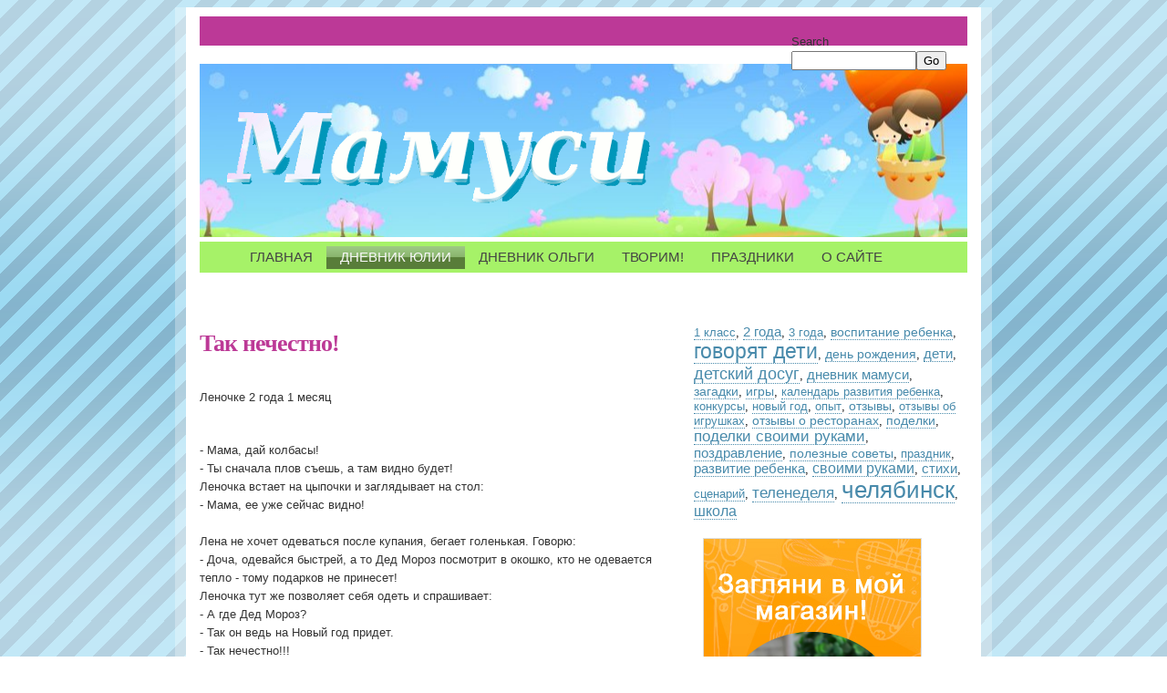

--- FILE ---
content_type: text/html; charset=utf-8
request_url: https://www.sololine.ru/days/tak-nechestno
body_size: 19409
content:
<!DOCTYPE html PUBLIC "-//W3C//DTD XHTML 1.0 Strict//EN" "http://www.w3.org/TR/xhtml1/DTD/xhtml1-strict.dtd">
<html xmlns="http://www.w3.org/1999/xhtml">
<head>
<meta http-equiv="Content-Type" content="text/html; charset=utf-8" />
<meta http-equiv="content-language" content="ru" />
<title>Так нечестно! - Мамуси</title>
<meta name="copyright" content="© 2009 Юлия Лебедева" />
<meta name="keywords" content="говорят дети,2 года" />
<meta name="Publisher-Email" content="julia@sololine.ru" />
<link rel="stylesheet" type="text/css" media="screen" href="https://www.sololine.ru/css.php?n=default&amp;t=default" />

<link rel="stylesheet" type="text/css" href="/style/jquery.jcarousel.css" />
<link rel="stylesheet" type="text/css" href="/style/tango/skin1.css" />
<script src="//ajax.googleapis.com/ajax/libs/jquery/1.8.3/jquery.min.js"></script>
<script type="text/javascript" src="/js/jquery.jcarousel.pack.js"></script>


<link rel="alternate" type="application/atom+xml" title="Atom канал" href="https://www.sololine.ru/atom/?section=days" />
<link rel="alternate" type="application/rss+xml" title="RSS поток" href="https://www.sololine.ru/rss/?section=days" />

<script type="text/javascript"> 
jQuery(document).ready(function() {
  jQuery('.mycarousel').jcarousel({
     vertical: true,
     scroll: 1,
     animation: "slow",
     wrap: "both",
     auto: 10,
     buttonNextHTML: "",
     buttonPrevHTML: ""
   });
});
</script>

</head>
<body>
  <div id="wrapper">
   <div id="content-shadow">
    <div id="content">
      
     <div id="topBar">
 <ul>
   <li class="hide"><a accesskey="C" href="#left">Jump to Content</a></li>
   <li class="hide"><a accesskey="S" href="#right">Jump to Extras</a></li>
 </ul>
</div>

<div id="header">
 <h1><a href="/">Мамуси</a></h1>  
</div>

<div id="bottomBar">
 <div id="navbar">
 <ul>
 <li><a  href="https://www.sololine.ru/">Главная</a></li> 
 <li><a  class="active"  href="https://www.sololine.ru/days/">Дневник Юлии</a></li>
 <li><a  href="https://www.sololine.ru/days-olga/">Дневник Ольги</a></li>
 <li><a href="https://www.sololine.ru/creative/">творим!</a></li>
 <li><a href="https://www.sololine.ru/prazdniki/">Праздники</a></li>
 <li><a href="https://www.sololine.ru/about/">О сайте</a></li>
 </ul>
<noindex>
<!--LiveInternet counter--><script type="text/javascript"><!--
document.write("<a href='http://www.liveinternet.ru/click' rel='nofollow'"+
"target=_blank><img src='https://counter.yadro.ru/hit?t42.15;r"+
escape(document.referrer)+((typeof(screen)=="undefined")?"":
";s"+screen.width+"*"+screen.height+"*"+(screen.colorDepth?
screen.colorDepth:screen.pixelDepth))+";u"+escape(document.URL)+
";"+Math.random()+
"' alt='' title='LiveInternet' "+
"border='0' width='31' height='31'><\/a>")
//--></script><!--/LiveInternet-->
</noindex>
 </div>
</div>

          
<div id="left">
 
<div class="post">
  <div class="postHead">
    <h2>Так нечестно!</h2>
  </div>
  <div class="postContent">
<p>Леночке 2 года 1 месяц</p>
<p>- Мама, дай колбасы!<br />- Ты сначала плов съешь, а там видно будет!<br />Леночка встает на цыпочки и заглядывает на стол:<br />- Мама, ее уже сейчас видно!<br /><br />Лена не хочет одеваться после купания, бегает голенькая. Говорю:<br /> - Доча, одевайся быстрей, а то Дед Мороз посмотрит в окошко, кто не одевается тепло - тому подарков не принесет!<br />Леночка тут же позволяет себя одеть и спрашивает:<br />- А где Дед Мороз?<br />- Так он ведь на Новый год придет.<br />- Так нечестно!!!</p>
<p>...Вот такой у нас еще наивный и доверчивый ангелочек!</p>
<p><img src="https://www.sololine.ru/images/529.jpg" alt="наш ангелочек" width="464" height="500" /></p>
  </div>  


<div class="zakladki">
<g:plusone size="medium"></g:plusone>
</div>

  <ul class="postDetails">
    <li class="date">7 декабря 2010</li>
    <li class="numComments">1 Комментарии</li>
  </ul>
  <ul class="postDetails">
    <li><a href="https://www.sololine.ru/days/kak-ustroit-detskii-den-rozhdeniya-chast-1-doma">Предыдущая</a></li>
    <li><a href="https://www.sololine.ru/days/-daite-bolshuyu-tarelku-">Следующая</a></li>
  </ul>

</div>  <!-- End Post -->

<div id="commentList">
	<h3>Комментарий</h3>
	
	<ol class="comments"><li> <p> <a href="https://www.sololine.ru/days/tak-nechestno#c000513" id="c000513">1</a> &#183; Тамара &#183; 8 декабря 2010</p> 

	<p>И, правда, летит! Ловко Вы из-под неё опору убрали!</p>


</li></ol>
	
	
	
	
	
	<form id="txpCommentInputForm" method="post" action="/days/tak-nechestno#cpreview">
<div class="comments-wrapper">
<h3>Комментировать:</h3>




<div>
 <label for="comment_name_input">Ваше Имя: </label><br />
 
<input name="name" autocomplete="name" required="required" class="comment_name_input" id="name" type="text" size="25" value="" />
</div>
<div>
 <label for="comment_email_input">Ваш Email адрес: <em>(скрывается)</em></label><br />
 
<input name="email" autocomplete="email" class="comment_email_input" id="email" type="text" size="25" value="" />
</div>
<div>
 <label for="message">Ваш комментарий: </label>
 <textarea class="txpCommentInputMessage" id="message" name="message" cols="25" rows="5" required="required"></textarea>
 
<input name="preview" class="button" id="txpCommentPreview" type="submit" value="Предпросмотр" /> 
<input name="submit" class="button disabled" id="txpCommentSubmit" type="submit" disabled="disabled" value="Сохранить" />
</div>

<input name="parentid" type="hidden" value="420" />

<input name="backpage" type="hidden" value="/days/tak-nechestno" />
</div>
</form>
	
</div>


 
</div> <!-- END LEFT -->
 <div id="right">
 <div id="other">
  <div id="search">
  <form role="search" method="get" action="https://www.sololine.ru/">
<p class="search_input">Search<br />
<input name="q" required="required" size="15" type="search" value="" /><input type="submit" value="Go" /></p>
</form>
  </div>
 <br />


 <a href="https://www.sololine.ru/tag/1+%D0%BA%D0%BB%D0%B0%D1%81%D1%81/" class="tagSizeSmallest tagSize1" style="font-size: 100%;">1 класс</a>, 
<a href="https://www.sololine.ru/tag/2+%D0%B3%D0%BE%D0%B4%D0%B0/" class="tagSizeMedium tagSize34" style="font-size: 117%;">2 года</a>, 
<a href="https://www.sololine.ru/tag/3+%D0%B3%D0%BE%D0%B4%D0%B0/" class="tagSizeMedium tagSize7" style="font-size: 103%;">3 года</a>, 
<a href="https://www.sololine.ru/tag/%D0%B2%D0%BE%D1%81%D0%BF%D0%B8%D1%82%D0%B0%D0%BD%D0%B8%D0%B5+%D1%80%D0%B5%D0%B1%D0%B5%D0%BD%D0%BA%D0%B0/" class="tagSizeMedium tagSize21" style="font-size: 110%;">воспитание ребенка</a>, 
<a href="https://www.sololine.ru/tag/%D0%B3%D0%BE%D0%B2%D0%BE%D1%80%D1%8F%D1%82+%D0%B4%D0%B5%D1%82%D0%B8/" class="tagSizeMedium tagSize151" style="font-size: 181%;">говорят дети</a>, 
<a href="https://www.sololine.ru/tag/%D0%B4%D0%B5%D0%BD%D1%8C+%D1%80%D0%BE%D0%B6%D0%B4%D0%B5%D0%BD%D0%B8%D1%8F/" class="tagSizeMedium tagSize25" style="font-size: 112%;">день рождения</a>, 
<a href="https://www.sololine.ru/tag/%D0%B4%D0%B5%D1%82%D0%B8/" class="tagSizeMedium tagSize31" style="font-size: 116%;">дети</a>, 
<a href="https://www.sololine.ru/tag/%D0%B4%D0%B5%D1%82%D1%81%D0%BA%D0%B8%D0%B9+%D0%B4%D0%BE%D1%81%D1%83%D0%B3/" class="tagSizeMedium tagSize84" style="font-size: 144%;">детский досуг</a>, 
<a href="https://www.sololine.ru/tag/%D0%B4%D0%BD%D0%B5%D0%B2%D0%BD%D0%B8%D0%BA+%D0%BC%D0%B0%D0%BC%D1%83%D1%81%D0%B8/" class="tagSizeMedium tagSize34" style="font-size: 117%;">дневник мамуси</a>, 
<a href="https://www.sololine.ru/tag/%D0%B7%D0%B0%D0%B3%D0%B0%D0%B4%D0%BA%D0%B8/" class="tagSizeMedium tagSize16" style="font-size: 108%;">загадки</a>, 
<a href="https://www.sololine.ru/tag/%D0%B8%D0%B3%D1%80%D1%8B/" class="tagSizeMedium tagSize26" style="font-size: 113%;">игры</a>, 
<a href="https://www.sololine.ru/tag/%D0%BA%D0%B0%D0%BB%D0%B5%D0%BD%D0%B4%D0%B0%D1%80%D1%8C+%D1%80%D0%B0%D0%B7%D0%B2%D0%B8%D1%82%D0%B8%D1%8F+%D1%80%D0%B5%D0%B1%D0%B5%D0%BD%D0%BA%D0%B0/" class="tagSizeMedium tagSize7" style="font-size: 103%;">календарь развития ребенка</a>, 
<a href="https://www.sololine.ru/tag/%D0%BA%D0%BE%D0%BD%D0%BA%D1%83%D1%80%D1%81%D1%8B/" class="tagSizeMedium tagSize6" style="font-size: 102%;">конкурсы</a>, 
<a href="https://www.sololine.ru/tag/%D0%BD%D0%BE%D0%B2%D1%8B%D0%B9+%D0%B3%D0%BE%D0%B4/" class="tagSizeMedium tagSize7" style="font-size: 103%;">новый год</a>, 
<a href="https://www.sololine.ru/tag/%D0%BE%D0%BF%D1%8B%D1%82/" class="tagSizeMedium tagSize8" style="font-size: 103%;">опыт</a>, 
<a href="https://www.sololine.ru/tag/%D0%BE%D1%82%D0%B7%D1%8B%D0%B2%D1%8B/" class="tagSizeMedium tagSize18" style="font-size: 109%;">отзывы</a>, 
<a href="https://www.sololine.ru/tag/%D0%BE%D1%82%D0%B7%D1%8B%D0%B2%D1%8B+%D0%BE%D0%B1+%D0%B8%D0%B3%D1%80%D1%83%D1%88%D0%BA%D0%B0%D1%85/" class="tagSizeMedium tagSize5" style="font-size: 102%;">отзывы об игрушках</a>, 
<a href="https://www.sololine.ru/tag/%D0%BE%D1%82%D0%B7%D1%8B%D0%B2%D1%8B+%D0%BE+%D1%80%D0%B5%D1%81%D1%82%D0%BE%D1%80%D0%B0%D0%BD%D0%B0%D1%85/" class="tagSizeMedium tagSize24" style="font-size: 112%;">отзывы о ресторанах</a>, 
<a href="https://www.sololine.ru/tag/%D0%BF%D0%BE%D0%B4%D0%B5%D0%BB%D0%BA%D0%B8/" class="tagSizeMedium tagSize19" style="font-size: 109%;">поделки</a>, 
<a href="https://www.sololine.ru/tag/%D0%BF%D0%BE%D0%B4%D0%B5%D0%BB%D0%BA%D0%B8+%D1%81%D0%B2%D0%BE%D0%B8%D0%BC%D0%B8+%D1%80%D1%83%D0%BA%D0%B0%D0%BC%D0%B8/" class="tagSizeMedium tagSize56" style="font-size: 129%;">поделки своими руками</a>, 
<a href="https://www.sololine.ru/tag/%D0%BF%D0%BE%D0%B7%D0%B4%D1%80%D0%B0%D0%B2%D0%BB%D0%B5%D0%BD%D0%B8%D0%B5/" class="tagSizeMedium tagSize36" style="font-size: 118%;">поздравление</a>, 
<a href="https://www.sololine.ru/tag/%D0%BF%D0%BE%D0%BB%D0%B5%D0%B7%D0%BD%D1%8B%D0%B5+%D1%81%D0%BE%D0%B2%D0%B5%D1%82%D1%8B/" class="tagSizeMedium tagSize24" style="font-size: 112%;">полезные советы</a>, 
<a href="https://www.sololine.ru/tag/%D0%BF%D1%80%D0%B0%D0%B7%D0%B4%D0%BD%D0%B8%D0%BA/" class="tagSizeMedium tagSize4" style="font-size: 101%;">праздник</a>, 
<a href="https://www.sololine.ru/tag/%D1%80%D0%B0%D0%B7%D0%B2%D0%B8%D1%82%D0%B8%D0%B5+%D1%80%D0%B5%D0%B1%D0%B5%D0%BD%D0%BA%D0%B0/" class="tagSizeMedium tagSize29" style="font-size: 115%;">развитие ребенка</a>, 
<a href="https://www.sololine.ru/tag/%D1%81%D0%B2%D0%BE%D0%B8%D0%BC%D0%B8+%D1%80%D1%83%D0%BA%D0%B0%D0%BC%D0%B8/" class="tagSizeMedium tagSize48" style="font-size: 125%;">своими руками</a>, 
<a href="https://www.sololine.ru/tag/%D1%81%D1%82%D0%B8%D1%85%D0%B8/" class="tagSizeMedium tagSize35" style="font-size: 118%;">стихи</a>, 
<a href="https://www.sololine.ru/tag/%D1%81%D1%86%D0%B5%D0%BD%D0%B0%D1%80%D0%B8%D0%B9/" class="tagSizeMedium tagSize12" style="font-size: 105%;">сценарий</a>, 
<a href="https://www.sololine.ru/tag/%D1%82%D0%B5%D0%BB%D0%B5%D0%BD%D0%B5%D0%B4%D0%B5%D0%BB%D1%8F/" class="tagSizeMedium tagSize63" style="font-size: 133%;">теленеделя</a>, 
<a href="https://www.sololine.ru/tag/%D1%87%D0%B5%D0%BB%D1%8F%D0%B1%D0%B8%D0%BD%D1%81%D0%BA/" class="tagSizeLargest tagSize186" style="font-size: 200%;">челябинск</a>, 
<a href="https://www.sololine.ru/tag/%D1%88%D0%BA%D0%BE%D0%BB%D0%B0/" class="tagSizeMedium tagSize49" style="font-size: 125%;">школа</a>
 <div class="julia_master">
<a rel="nofollow" href="#" data-link="http://www.livemaster.ru/redduck?utm_source=website&utm_medium=banner&utm_campaign=big_banner_master_html" target="_blank">
<div id="slider_css" class="slider slider slider_count_5">

<div class="slider__item">
<img class="slider__img" src="/img/1mq.png" alt="">
</div>

<div class="slider__item">
<img class="slider__img" src="/img/2mq.png" alt="">
</div>

<div class="slider__item">
<img class="slider__img" src="/img/3mq.png" alt="">
</div>

<div class="slider__item">
<img class="slider__img" src="/img/4mq.png" alt="">
</div>

<div class="slider__item">
<img class="slider__img" src="/img/5mq.png" alt="">
</div>

</div>
<div id="slider_css_bg">
<img src="/img/back1.png" alt="">
</div>
</a>
</div>
<br /><br />


<div class="rama"><span class="tab-l"></span><span class="tab-r"></span><a class="metka"  href="/zagadki/">Загадки</a></div>
<div id="rama_z">
<ul id="zag_menu">
<li id="zag_cvety"><a href="/?c=pro-tsvety" title="Загадки про цветы">Про цветы</a></li>
<li id="zag_shkola"><a href="/?c=shkolnye" title="Школьные загадки">Школьные</a></li>
<li id="zag_vremyagod"><a href="/?c=pro-vremena-goda" title="Загадки по временам года">По временам года</a></li>
<li id="zag_dom"><a href="/?c=domashnie" title="Домашние загадки">Домашние</a></li>
<li id="zag_sport"><a href="/?c=o-sporte" title="Загадки про спорт">О спорте</a></li>
<li id="zag_raznoe"><a href="/?c=drugie" title="Разные загадки">Разное</a></li>
</ul>
<div class="tab-r"></div></div>
<div class="rama_b"><span class="tab-l"></span><span class="tab-r"></span></div>
<div class="rama"><span class="tab-l"></span><span class="tab-r"></span><span class="metka">Частушки</span></div>
<div id="rama_ch">
<ul id="chastushki-carousel" class="mycarousel jcarousel-skin-tango">
<li><a href="/creative/chastushki-pro-kanikuly">В лес по ягоды с друзьями<br />Мы отправились вчера.<br />Пусть в корзинках наших пусто -<br />Каждый съел по полведра!</a></li>
<li><a href="/creative/chastushki-pro-kanikuly">Я люблю животных диких,<br />И домашних я люблю!<br />Что сама не доедаю -<br />Поросенку отдаю!</a></li>
<li><a href="/creative/chastushki-pro-kanikuly">А у нас кричал ишак<br />Прямо у крылечка!<br />Оказалось, это гуси<br />Топают на речку!</a></li>
<li><a href="/creative/chastushki-pro-kanikuly">Раз на озере пиявка<br />Нападала на друзей.<br />Мы ее поймали в банку<br />И отправили в музей!</a></li>
<li><a href="/creative/tsyganskie-chastushki-2/#5">Вас богатенький поклонник<br />на природу позовет -<br />У него в саду 6 соток<br />и картошку жук грызет!</a></li>
<li><a href="/creative/chastushki-pro-kanikuly">Подплыла ко мне медуза,<br />Чтобы познакомиться.<br />Из воды я так летела -<br />
Катер не угонится!</a></li>
<li><a href="/creative/tsyganskie-gadaniya-na-23-fevralya/#2">Ваша линия здоровья<br />Далеко нас заведет!<br />Мы конец бы поискали,<br />Только нас жена прибьет!</a></li>
<li><a href="/creative/tsyganskie-gadaniya-na-23-fevralya/#3">Вас со зрением проблемы<br />Вскоре могут поджидать:<br />Неприятностей не видеть,<br />Дураков не замечать!</a></li>
<li><a href="/creative/chastushki1/">Едет Лена на коляске -<br />Ей до правил дела нет.<br />Два КамАЗа и Тойота<br />Опрокинулись в кювет.</a></li>
<li><a href="/creative/chastushki-dlya-devchonok/">Я мамусе помогаю,<br />Мне с сестрой играть не лень.<br />Ну а мама в интернете<br />Пропадает целый день!</a></li>
</ul>
<div class="tab-r"></div></div>
<div class="rama_b"><span class="tab-l"></span><span class="tab-r"></span></div>

<br />


<br />

 <h3>Подписка</h3>
 <ul id="subscribe">
 <li><a type="application/rss+xml" title="RSS feed for this page" href="https://www.sololine.ru/rss/?section=days">RSS</a></li>
 <li><a type="application/atom+xml" title="Atom 1.0 feed for this page" href="https://www.sololine.ru/atom/?section=days">Atom</a></li>
 </ul>
 </div>
</div>

 <div id="footer">
 <div class="column">
 <h2>Последние<br />статьи</h2><ul class="recent_articles"><li><a rel="bookmark" href="https://www.sololine.ru/creative/stikhotvornyi-perevod-ogdena-nesha-sobaki">Стихотворный перевод Огдена Нэша &#34;Собаки&#34;</a></li>
<li><a rel="bookmark" href="https://www.sololine.ru/days/master-klassy-po-lepke-dlya-detei-i-vzroslykh">Мастер-классы по лепке для детей и взрослых</a></li>
<li><a rel="bookmark" href="https://www.sololine.ru/days/17-avgusta-ya-provedu-master-klass">17 августа я проведу мастер-класс!</a></li>
<li><a rel="bookmark" href="https://www.sololine.ru/days/eto-ne-skazka-eto-mirovoi-bestseller">Это не сказка, это мировой бестселлер!</a></li>
<li><a rel="bookmark" href="https://www.sololine.ru/days/khoroshii-trener">Хороший тренер )</a></li></ul>
 </div>  
 <div class="column">
 <h2>Последние комментарии</h2>
<ul class="recent_comments"><li><a href="https://www.sololine.ru/creative/stikh-na-okonchanie-vtorogo-klassa#c003028">Саша (Стих на окончание второго класса)</a></li>
<li><a href="https://www.sololine.ru/creative/novogodnii-krossvord-dlya-detei#c003027">Рамиля (Новогодний кроссворд для детей)</a></li>
<li><a href="https://www.sololine.ru/days/domashnyaya-sarancha#c002679">Бабуля (Домашняя саранча)</a></li>
<li><a href="https://www.sololine.ru/days/domashnyaya-sarancha#c002678">Бабуля (Домашняя саранча)</a></li>
<li><a href="https://www.sololine.ru/days/ekstremalnyi-master-klass#c002677">Бабуля (Экстремальный мастер-класс)</a></li></ul>
 </div>  
 <div id="column3">
 <h2><br />Ссылки</h2>
 <ul class="linklist">
 <li><a href="/podelki_svoimi_rukami/">Поделки своими руками</a></li>
 <li><a title="Архив" href="/archive/">Архив</a></li>
 </ul>
 </div>  
 <div id="innerFooter">
 <p style="padding:0">Copyright &copy; 2009 &middot; <a href="/">Мамуси - это профессия.</a>&middot;</p>
  </div>
</div>
  </div>  <!-- END CONTENT -->
 </div><!-- END CONTENT SHADOW -->
</div><!--END WRAPPER -->
</body>
</html>


--- FILE ---
content_type: text/css; charset=utf-8
request_url: https://www.sololine.ru/css.php?n=default&t=default
body_size: 22639
content:
body {
	background:url(../images/background_bg2.png) #FFF repeat;
	font-family:"Lucida Grande",Helvetica,Geneva,Arial,Verdana,sans-serif;
	font-size:0.8em;
}
a {border-bottom:1px dotted;color:#488aab;text-decoration:none;}

a:visited {
}
a:hover {	border-bottom:1px solid;}

p, table {
	color:#333;
	line-height:1.6em;
	padding-bottom:1em;
	text-indent:0em;
}
.postContent ul, .postContent ol, .postContent p, .postContent span {
	clear:both;
	margin-left:0px;
}

.postContent p img {float:left;padding:10px 5px;}

table th {
	border-bottom:1px solid #CCC;
	font-weight:bold;
	text-align:center;
}
table td {
	border-bottom:1px dashed #ccc;
	padding:0 40px 0 5px;
}
.postContent ul li {
	background:url(../images/icon_bullet2.gif) left top no-repeat;
	padding:0 0 0.6em 20px;
	color:#444;
}
.postContent ol li {
		margin:0 0 0.6em 2em;
		color:#444;
		list-style-type:decimal;
}
.postContent dl {
}
.postContent dt {
	font-weight:bold;
	font-size:1.2em;
	margin-top:0.4em;
}
.postContent dd {margin-left:1em;}

ol.code {
  background-color:#FFF;
  border:1px solid #aaa;
  margin-top:1em;
  margin-bottom:1em;
  font-family:Monaco, "Courier New", Courier, monospace;
  overflow:auto;
}

ol.code li {
  background:#F7F7F7;
  margin:0 0 0 3em;
  padding:0 0 0 5px;
  white-space:pre;
  border-left:2px solid #AAA;
	color:#000;
	list-style-type:decimal-leading-zero;
}

ol.code li.select {
	background:#0000FF;
	color:#fff;
	font-weight:bold;
}

blockquote {
	display:block;
	margin-left:1em;
	padding-left:20px;
	height:35px;
	background:url(../images/blockquote.png) top left no-repeat;
}
cite {
	margin-left:1em;
	padding-left:5px;
	border-left:2px solid #aaa;
}
pre code {
	display:block;
	clear:both;
	font-size:1.0em;
	font-family:"Courier New", Courier, monospace;
	background:#F5F5F5;
	padding:5px;
}
code {font-family:"Courier New", Courier, monospace;}
strong {font-weight:bold;}
em {font-style:italic;}

acronym, dfn {
	border-bottom:1px dashed #aaa;
	background-color:#EEFFFF;
	cursor:help;
}
h1,h2,h3,h4,h5 {
	font-family:Georgia, "Times New Roman", Times, serif;
	color:#bc3996;
	clear:both;
}
img {padding:20px 10px;}
img.left {float:left;padding-left:0px;}
img.right {float:right;padding-right:0px;}

h1 {font-size:2.4em;}
h2 {font-size:2.0em;}
h3 {font-size:1.6em;}
h4 {font-size:1.2em;}
h5 {font-size:1em;}

.hide {text-indent:-9999px;}

hr.hide {	display:none;}

#wrapper {margin:0 auto;max-width:70em;position:relative;}

#glass {
	background:url(../images/glass_bg.png);
	height:55px;
	left:0;
	position:relative;
	top:60px;
	z-index:1;
}
#bottomBar {
	background:#a6f268;
	height:30px;
	margin:5px 0 5px 0;
	padding:4px 0 0 0;
}
#topBar {
	background:#bc3997;
	height:1.7em;
	margin:0px 0 5px 0;
	padding:5px;
}
#topBar ul {
	list-style-type: none;
	display:inline;
	float:left;
	margin-top:3px;
}
#topBar a {
	color:#FFF;
}
#header {
	background:url(../images/header_bg.jpg) #4ca8df right repeat-x;
	height:190px;
	margin:0 auto;
	width:100%;
}
#header h1 a {
	background:url(../images/logo2.png) no-repeat 100% 0;
	border-bottom:none;
	color:#FFF;
	display:block;
	height:120px;
	left:30px;
	position:relative;
	text-indent:-9999px;
	top:40px;
	width:480px;
}
#header h1, #header h3 {
	color:#FFF;
}
#header h3 {
	font-style:italic;
}
#navbar ul {
	font-family:Arial, Helvetica, sans-serif;
	margin:0 auto;
	position:relative;
	text-align:center;
	top:0px;
	width:100%;
	z-index:2;
}
#navbar li {
	display:inline;
}
#navbar li a {
	border-bottom:none;
	color:#444;
	float:left;
	font-size:1.2em;
	font-weight:normal;
	min-height:18px;
	/*height:1.2em;*/
	margin:1px 0 0 0;
	padding:3px 15px 4px 15px;
	text-decoration:none;
	text-transform:uppercase;
}
#navbar li a.active, #navbar li a:hover {
	background:url(../images/nav_current.png) transparent top repeat-x;
	color:#F8F8F8;
}
#navbar img {float:right;
             position:relative;
             top:-23px;
}

#content-shadow {
	background:url(../images/content_shadow.png) center;
	margin:0 auto;
	width:100%;
}
#content {
	background-color:#FFFFFF;
	margin:0 auto;
	padding:10px 15px 10px 15px;
	width:94%;
         min-width:600px;
}
#left, #right {margin-top:0; margin-bottom:2.5em;}
#left {clear:both;float:left;width:60%;}
#left div.flowers {
       width:25%;
       float:left;
       min-height:60px;
       margin-top:10px;
}
#left div.flowers span.big_bukva {
color: #488aab;
font-weight: bold;
font-size: 2em;
font-family: "Georgia", "Times New Roman", "Times", serif;
}

.post {padding-bottom:30px;}
.postHead {margin:0em 0 1em 0;}
.postHead h2{letter-spacing:-1px;}
.postHead h2 a, #older dt a {
	border-bottom:1px dashed #CCC;
	color:#bc3996;
	font-family:Georgia, "Times New Roman", Times, serif;
	letter-spacing:-1px;
}
.postHead h2 a:hover, #older dt a:hover {
	border-bottom:1px dashed #CCC;
	color:#488aab;
	font-family:Georgia, "Times New Roman", Times, serif;
	letter-spacing:-1px;
}
.postHead h3 a {
	border-bottom:none;
	color:#bc3996;
	font-family:Georgia, "Times New Roman", Times, serif;
	letter-spacing:-1px;
}
.postHead h5 {
	color:#666;
	font-size:0.8em;
	padding:2px 0 3px 3px;
}
.postContent {float:left;position:relative}
.postContent p {float:left;}

.postDate span {display:block;font-size:2.0em;}

.postDetails {
	display:block;
	clear:both;
	padding-top:0.7em;
	width:100%;
	padding-bottom:1.5em;
	border-bottom:1px dashed #CCC;
	font-size:1em;
	color:#888;
}
ul.postDetails {
	padding-bottom:3.5em;
}
.postDetails li {
	display:inline;
	float:left;
	padding:5px 0 10px 17px;
	background:url(../images/icon_bullet.png) no-repeat left;
}

.postDetails li a {
	font-weight:bold;
}
.postDetails li.date, .postDetails li.more  {
		background:url(../images/icon_bullet.png) no-repeat right;
		padding:5px 17px 10px 0;
}
.postDetails li.more a {
	background:url(../images/icon_more.gif) no-repeat right;
	padding-right:18px;
	float:left;
}
.postDetails li.comment {
	font-weight:bold;
}

.postDetails li.comment a {
	background:url(../images/icon_add_comment.png) no-repeat left;
	padding:0 0px 0 18px;
	float:left;
	font-size:110%;
}
.postDetails li.numComments {
	background:url(../images/icon_comments.png) no-repeat left;
	padding-left:20px;
	display:inline;
	color:#555;
	float:left;
}

#older h3 {
	font-family:"Lucida Grande",Helvetica,Geneva,Arial,Verdana,sans-serif;
	letter-spacing:1px;
	color:#333;
	font-size:1.2em;
}
#older dl {margin:0.8em 0 0.8em 0;clear:both;}
#older div.extra1 {margin:0;clear:both;}
#older dt {
	background:url(../images/icon_write.png) no-repeat left;
	font-family:Georgia, "Times New Roman", Times, serif;
	font-size:1.5em;
	padding:0 0 0 20px;
	color:#993333;
}

#older dd {line-height:1.5em;margin:10px 0 0 20px;}

#older dd.excerpt img {float:left;margin:-10px 0 -10px -10px}

#older div.autor {
	background:url(../images/icon_autor.png) no-repeat left;
	color:#888;
	display:inline;
	float:left;
	padding-left:20px;
         padding-right:10px;
	margin:0;
}
#older div.date {
	background:url(../images/list_line.gif) no-repeat right;
	color:#888;
	display:inline;
	float:left;
	padding-right:10px;
	margin:0 0 0 20px;
}
#older div.numComments {
	background:url(../images/icon_comments.png) no-repeat left;
	padding-left:20px;
	display:inline;
	color:#555;
	float:left;
	margin:0;
}
.comments-wrapper {
	margin-top:10px;
	padding:10px 10px 0 0;
}
.comments-wrapper br{
	display:block;
	height:0em;
}
.comments-wrapper label {
	margin:1.1em 0 0.2em 0;
	display:block;
	font-weight:bold;
	width:500px;
}
.comments-wrapper input {
	width:230px;
}
.comment-name-input, .comment-email-input, .comment-web-input {
	display:block;
}
.checkBox {
	margin:1em 0 0 0;
	display:block;
}
.checkBox label, .checkBox input{
	display:inline;
	width:15px;
}
.comments-wrapper textarea {
	width:80%;
	height:12em;
	display:block;
}
.comments-wrapper .button {
	width:auto;
	padding:5px;
}
#commentList li{
	overflow: hidden;
}
.comments {
	margin-top:1em;
}
.comments li {
	margin-top:1em;
	display:block;
	border:1px dashed #ccc;
	padding:10px;
	background:#F8F8F8;
}
#archive {color: #488aab;
}
#archive a {
	border:none;
}
#archive a:hover {
	border-bottom:1px dashed #aaa;
	color:#CC3366;
}
#archive a:visited {
	color:#990066;
}
#archive h3 {
	margin-bottom:0em;
	text-align:left;
	border-bottom:1px solid #DDD;
	padding-bottom:3px;
	margin-bottom:1em;
}
#archive h2 {
	text-align:left;
}
#archive-left {
	text-align:left;
	margin:2em 0 0 0;
	float:left;
	width:45%;
	font-size:110%;
}
#archive-left ul li {
	padding-left:1em;
}
.rssCcat {
	font-weight:bold;
	margin:1em 0 0.1em 0;
        
}
/*Accordion*/
.rssCcat a {
        float:left;
        color: #488aab;
}
#archive #rssCatList h3 {
        margin-bottom:0;
}
/*Accordion*/
#rssCatArchive {
	margin-left:0.5em;
}
#rssCatArchive li, #archive-right dd{
	background:url(../images/icon_star.gif) left no-repeat;
}
#archive-right {
	margin:2em 0 0 0;
	float:right;
	width:45%;
	font-size:110%;
}
#archive-right dl {margin-left:0.5em;}

#archive-right dt{font-weight:bold;margin-top:1em;}

#archive-right dd {padding-left:1em;}
#archive-right #accordion div {padding-left:1em;}
#archive-right #accordion h3 {border:none;font-weight:bold;margin-top:1em;font-size:1.1em; color: #488aab;}

#right {
	float:right;
	padding-right:5px;
	width:35%;
}
#right .info {
	background:#fedffa;
	padding:5px 5px 0 5px;
}
#right .info h3 {
	background:#fedffa;
	border-bottom:none;
}

#right #other #search {
	float:right;
	position:absolute;
	right:50px;
	top:15px;
}
#right #other #search label {
	color:#FFF;
}
#right #other h3 {
	background:#FFF;
	border-bottom:1px dotted;
	color:#333;
	letter-spacing:1px;
	margin:20px 0 0 0;
	padding:5px 0 5px 0px;
	text-indent:4px;
	text-transform:uppercase;
	width:100%;
	font-size:1.4em;
}
#right #other ul {
	margin:0;
}
#right #other ul li {
	width:100%;
}
#right #other ul li a {
	background:url(../images/icon_star.gif) no-repeat left;
	border-bottom:1px solid #CCC;
	display:block;
	padding:3px 0;
	text-indent:18px;
	width:100%;
}
#right #other ul li a:hover {
	background:url(../images/icon_star.gif) #EEE no-repeat left;
	background-color:#EEE;
	text-decoration:none;
}
#right #other ul#subscribe li a {
	background:url(../images/icon_feed.png) no-repeat left;

} 
#right #other ul#subscribe li a:hover {
	background:url(../images/icon_feed.png) #EEE no-repeat left;
}
#right #other ul.categoryList li a {
	background:url(../images/icon_tag.png) transparent no-repeat left;
}
#right #other ul.categoryList li a:hover {
	background:url(../images/icon_tag_hover.png) #EEE no-repeat left;
}
#footer {
	background-color:#444;
	border-top:1px solid #333;
	clear:both;
	padding:0px 20px 30px 20px;
	text-align:left;
}
#footer ul {
	list-style-type: none;
	padding-left: 0;
	margin-left: 0;
}
.column {
	float:left;
	margin:0 2% 3% 2%;
	width:33%;
}
#column3 {
	float:left;
	margin:0 2% 3% 2%;
	width:21%;
}
.column h2 {
	border-bottom:5px solid #CCC;
	color:#FFFFFF;
	margin-bottom:10px;
	width:100%;
}
#column3 h2 {
	border-bottom:5px solid #CCC;
	color:#FFFFFF;
	margin-bottom:10px;
	width:100%;
}
.column a {
	background:url(../images/icon_boxes.gif) no-repeat scroll left top;
	border-bottom:1px dotted #CCCCCC;
	color:#a4ddf4;
	display:block;
	padding:2px 0 2px 15px;
	width:100%;
}
#column3 a {
	background:url(../images/icon_boxes.gif) no-repeat scroll left top;
	border-bottom:1px dotted #CCCCCC;
	color:#a4ddf4;
	display:block;
	padding:2px 0 2px 15px;
	width:100%;
}
.column a:hover {
	background:url(../images/icon_boxes2.gif) #000 no-repeat scroll left top;
	color:#FFCCFF;
}
#column3 a:hover {
	background:url(../images/icon_boxes2.gif) #000 no-repeat scroll left top;
	color:#FFCCFF;
}
#innerFooter {
	background-color:#666666;
	clear:both;
	display:block;
	padding:5px 20px;
	text-align:center;
        height: 33px;
}
#innerFooter a {
	color:#111;
}
#innerFooter a:hover {
	border-bottom:1px dotted;
	color:#CCC;
}
#innerFooter ul {
}
#innerFooter ul li {
	display:inline;
}
#innerFooter h5 {
	clear:both;
	color:#AAA;
}

ul.pagination {margin: 1em 0; padding: 0.5em; text-align: center; background: #90f0e8;}
ul.pagination li {display: inline; font-weight: bolder; font-size: 1.2em; padding: 0.3em;}
ul.pagination li.active {background: #fff; border: 1px solid #eee;}

.zag {
background: url("../images/zag.gif") repeat-x;
height: 20px;
color: #488aab;
font-weight: bold;
}

.zag:hover {
background-position: 0 -20px;
}

.noprint {display:none;}
.clear {clear:both;}

.rama {
clear:both;
width:100%;
min-width:200px;
height: 56px;
text-decoration:none;
position:relative;
background:url("../images/sp_top.png") 0 0 repeat-x; 
}
.rama span.metka, .rama a.metka {
color: #bc3996;
font-size:1.5em;
font-family:Georgia, "Times New Roman", Times, serif;
position:absolute;
margin:10px 0 0 24px;
}
.rama a.metka:hover {color:#488aab;}

.rama span.tab-l {position:absolute; top:0; left:0; width:24px; height:56px; background:url("../images/lp_top.png") 0 0 no-repeat;}

.rama span.tab-r {position:absolute; top:0; right:0; width:24px; height:56px; background:url("../images/rp_top.png") 100% 0 no-repeat;}

.rama_b {
width:100%;
min-width:200px;
height: 27px;
position:relative;
background:url("../images/sp_bottom.png") 0 0 repeat-x;
}

.rama_b span.tab-l {position:absolute; top:0; left:0; width:24px; height:27px; background:url("../images/lp_bottom.png") 0 0 no-repeat;}

.rama_b span.tab-r {position:absolute; top:0; right:0; width:24px; height:27px; background:url("../images/rp_bottom.png") 100% 0 no-repeat;}

.rama_ss {
clear:both;
width:100%;
min-width:200px;
position:relative;
margin:0;
padding:0;
text-indent:0;
background:url("../images/lp_kr.png") repeat-y top left;
overflow:auto;
}
.rama_ss p {line-height:1.1em; padding: 0 24px;}

#rama_s, #rama_ch {
clear:both;
width:100%;
min-width:200px;
height:260px;
position:relative;
margin:0;
padding:0;
text-indent:0;
background:url("../images/lp_kr.png") repeat-y top left;
overflow:none;
}

#rama_z{
clear:both;
width:100%;
min-width:200px;
position:relative;
margin:0;
padding:0;
text-indent:0;
background:url("../images/lp_kr.png") repeat-y top left;
overflow:hidden;
}

#rama_z ul#zag_menu{margin-left:14px;line-height:1.2em;}
#rama_z ul#zag_menu li{width:80%;font-weight: bold;}
#rama_z ul#zag_menu li a {background: none;margin: 0;padding:25px 0 0 0;text-indent:0;}
#rama_z ul#zag_menu li a:hover {background: none;}
#rama_z ul#zag_menu li#zag_cvety{background: url('/images/oratscl01.jpg') 0 no-repeat;height:50px;padding-left:60px;}
#rama_z ul#zag_menu li#zag_shkola{background: url('/images/kniga.jpg') 0 no-repeat;height:45px;padding-left:60px;}
#rama_z ul#zag_menu li#zag_vremyagod{background: url('/images/sneg20.jpg') 0 no-repeat;height:45px;padding-left:60px;}
#rama_z ul#zag_menu li#zag_dom{background: url('/images/domik.jpg') 0 no-repeat;height:45px;padding-left:60px;}
#rama_z ul#zag_menu li#zag_raznoe{background: url('/images/tehno.jpg') 0 no-repeat;height:45px;padding-left:60px;}
#rama_z ul#zag_menu li#zag_sport{background: url('/images/sp17.jpg') 0 no-repeat;height:45px;padding-left:60px;}

#rama_s ul#second-carousel li a {background: none; text-indent:0;line-height:1.2em;}
#rama_s ul#second-carousel li a:hover {background: none;}
#rama_s ul#zagadki-carousel li a {background: none; text-indent:0;line-height:1.2em;}
#rama_s ul#zagadki-carousel li a:hover {background: none;}

#rama_ch ul#chastushki-carousel li a {background: none; text-indent:0;line-height:1.2em;}
#rama_ch ul#chastushki-carousel li a:hover {background: none;}
#rama_ch ul#chastushki-carousel li a {background: none; text-indent:0;line-height:1.2em;}
#rama_ch ul#chastushki-carousel li a:hover {background: none;}

div.tab-r{position:absolute;top:0; right:0px; width:24px;height:100%;float:right;background:url("../images/rp_kr.png") repeat-y top right;}

#calendar {
clear:both;
width:100%;
min-width:200px;
position:relative;
text-indent:0;
background:url("../images/lp_kr.png") repeat-y top left;
overflow:auto;
text-align:center;
}

#calendar table {width:90%;padding:0 24px;}
#calendar td {text-align: center;}
#calendar td.smd_cal_event {font-weight: bold;}
#calendar table td {padding:0 3px;}


div.sidebar_last {
padding: 5px !important;
text-align: left !important;
font-size: 12px !important;
background-color: #ffffff !important;
border: 1px solid #e0e0e0e !important;
}
.sidebar_last a {
color: #0000cc !important;
font-weight: normal;
font-size: 12px !important;
}
.sidebar_last .text {
color: #000000 !important;
font-size: 12px !important;
padding: 3px 0 !important;
line-height: normal !important;
}
.sidebar_last .host {
color: #006600;
font-weight: normal;
font-size: 12px !important;
padding: 3px 0 !important;
line-height: normal !important;
}
#biglion{margin:0 auto;}
#biglion a{margin:0 auto;}
#biglion img{padding:0;}

.zakladki a{border:none;text-decoration: none;}
.zakladki img{border:none; padding: 2px;}

.ya_v2 {width:267px;margin:0 auto;}
.julia_master {position: relative;height: 420px;}
.julia_master a {border: none;}
.julia_master img{padding-bottom: 0;margin-bottom: -30px;}
#slider_css_bg{position: absolute;top: 0;}

/* BEGIN SLIDES */
.slider {
position: relative;
display: inline-block;
z-index: 0;
margin-top: 100px;
}
.slider .slider__img {margin: 0px;}
.slider .slider__radio {display: none;}
.slider .slider__item
{
opacity: 1.0;
position: relative;
transition: opacity 0.0s linear 0.2s;
-moz-transition: opacity 0.0s linear 0.2s;
-webkit-transition: opacity 0.0s linear 0.2s;
-o-transition: opacity 0.0s linear 0.2s;
}
.slider .slider__item:not(.ie) {opacity: 0.0;}
.slider .slider__item ~ .slider__item
{
position: absolute;
top: 0px;
left: 0px;
opacity: 0.0;
}
/* autorotation of slides */
@keyframes slider__item-autoplay_count_2 {0%{opacity:0;}20%{opacity:1;}50%{opacity:1;}70%{opacity:0;}100%{opacity:0;}}
@keyframes slider__item-autoplay_count_3 {0%{opacity:0;}10%{opacity:1;}33% {opacity:1;}43% {opacity:0;}100%{opacity:0;}}
@keyframes slider__item-autoplay_count_4 {0%{opacity:0;}8% {opacity:1;}25% {opacity:1;}33% {opacity:0;}100%{opacity:0;}}
@keyframes slider__item-autoplay_count_5 {0%{opacity:0;}7% {opacity:1;}20%{opacity:1;}27% {opacity:0;}100%{opacity:0;}}

@-moz-keyframes slider__item-autoplay_count_2 {0%{opacity:0;}20%{opacity:1;}50%{opacity:1;}70%{opacity:0;}100%{opacity:0;}}
@-moz-keyframes slider__item-autoplay_count_3 {0%{opacity:0;}10%{opacity:1;}33% {opacity:1;}43% {opacity:0;}100%{opacity:0;}}
@-moz-keyframes slider__item-autoplay_count_4 {0%{opacity:0;}8% {opacity:1;}25% {opacity:1;}33% {opacity:0;}100%{opacity:0;}}
@-moz-keyframes slider__item-autoplay_count_5 {0%{opacity:0;}7% {opacity:1;}20%{opacity:1;}27% {opacity:0;}100%{opacity:0;}}

@-webkit-keyframes slider__item-autoplay_count_2 {0%{opacity:0;}20%{opacity:1;}50%{opacity:1;}70%{opacity:0;}100%{opacity:0;}}
@-webkit-keyframes slider__item-autoplay_count_3 {0%{opacity:0;}10%{opacity:1;}33% {opacity:1;}43% {opacity:0;}100%{opacity:0;}}
@-webkit-keyframes slider__item-autoplay_count_4 {0%{opacity:0;}8% {opacity:1;}25% {opacity:1;}33% {opacity:0;}100%{opacity:0;}}
@-webkit-keyframes slider__item-autoplay_count_5 {0%{opacity:0;}7% {opacity:1;}20%{opacity:1;}27% {opacity:0;}100%{opacity:0;}}

@-o-keyframes slider__item-autoplay_count_2 {0%{opacity:0;}20%{opacity:1;}50%{opacity:1;}70%{opacity:0;}100%{opacity:0;}}
@-o-keyframes slider__item-autoplay_count_3 {0%{opacity:0;}10%{opacity:1;}33% {opacity:1;}43% {opacity:0;}100%{opacity:0;}}
@-o-keyframes slider__item-autoplay_count_4 {0%{opacity:0;}8% {opacity:1;}25% {opacity:1;}33% {opacity:0;}100%{opacity:0;}}
@-o-keyframes slider__item-autoplay_count_5 {0%{opacity:0;}7% {opacity:1;}20%{opacity:1;}27% {opacity:0;}100%{opacity:0;}}

.slider.slider_count_2 .slider__item, .slider.slider_count_2 .slider__number-after
{
animation: slider__item-autoplay_count_2 10s infinite;
-moz-animation: slider__item-autoplay_count_2 10s infinite;
-webkit-animation: slider__item-autoplay_count_2 10s infinite;
-o-animation: slider__item-autoplay_count_2 10s infinite;
}
.slider.slider_count_3 .slider__item, .slider.slider_count_3 .slider__number-after
{
animation: slider__item-autoplay_count_3 15s infinite;
-moz-animation: slider__item-autoplay_count_3 15s infinite;
-webkit-animation: slider__item-autoplay_count_3 15s infinite;
-o-animation: slider__item-autoplay_count_3 15s infinite;
}
.slider.slider_count_4 .slider__item, .slider.slider_count_4 .slider__number-after
{
animation: slider__item-autoplay_count_4 20s infinite;
-moz-animation: slider__item-autoplay_count_4 20s infinite;
-webkit-animation: slider__item-autoplay_count_4 20s infinite;
-o-animation: slider__item-autoplay_count_4 20s infinite;
}
.slider.slider_count_5 .slider__item, .slider.slider_count_5 .slider__number-after
{
animation: slider__item-autoplay_count_5 25s infinite;
-moz-animation: slider__item-autoplay_count_5 25s infinite;
-webkit-animation: slider__item-autoplay_count_5 25s infinite;
-o-animation: slider__item-autoplay_count_5 25s infinite;
}

.slider .slider__item:nth-of-type(2), .slider .slider__number:nth-of-type(2) > .slider__number-after{animation-delay:5s;-moz-animation-delay:5s;-webkit-animation-delay:5s;-o-animation-delay:5s;}
.slider .slider__item:nth-of-type(3), .slider .slider__number:nth-of-type(3) > .slider__number-after{animation-delay:10s;-moz-animation-delay:10s;-webkit-animation-delay:10s;-o-animation-delay:10s;}
.slider .slider__item:nth-of-type(4), .slider .slider__number:nth-of-type(4) > .slider__number-after{animation-delay:15s;-moz-animation-delay:15s;-webkit-animation-delay:15s;-o-animation-delay:15s;}
.slider .slider__item:nth-of-type(5), .slider .slider__number:nth-of-type(5) > .slider__number-after{animation-delay:20s;-moz-animation-delay:20s;-webkit-animation-delay:20s;-o-animation-delay:20s;}

/* END SLIDES */